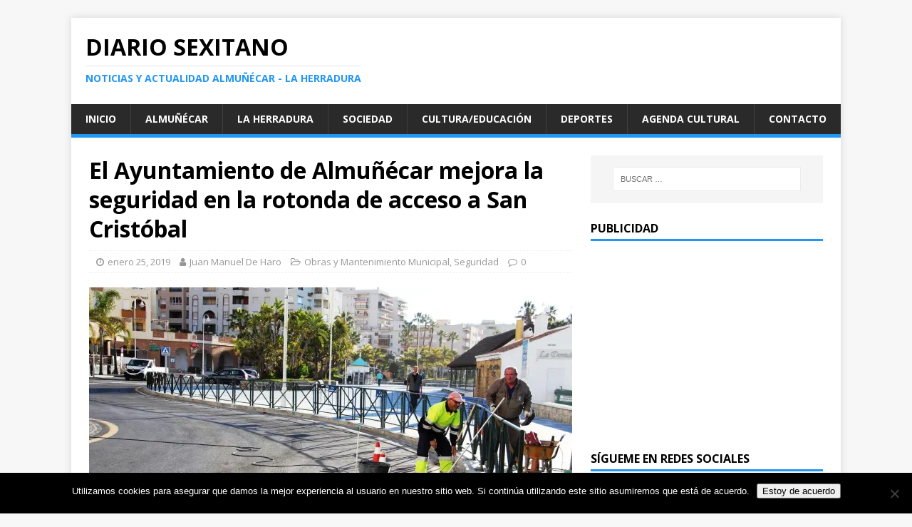

--- FILE ---
content_type: text/html; charset=UTF-8
request_url: https://diariosexitano.com/2019/01/25/el-ayuntamiento-de-almunecar-mejora-la-seguridad-en-la-rotonda-de-acceso-a-san-cristobal/
body_size: 17902
content:
<!DOCTYPE html>
<html class="no-js" lang="es">
<head>

<script async src="//pagead2.googlesyndication.com/pagead/js/adsbygoogle.js"></script>
<script>
     (adsbygoogle = window.adsbygoogle || []).push({
          google_ad_client: "ca-pub-4531079511506003",
          enable_page_level_ads: true
     });
</script>

<meta charset="UTF-8">
<meta name="viewport" content="width=device-width, initial-scale=1.0">
<link rel="profile" href="http://gmpg.org/xfn/11" />
<link rel="pingback" href="https://diariosexitano.com/xmlrpc.php" />
			<style>
			.spoontalk-social
			{
			color: white !important;
			text-align: center !important;
			margin-bottom:5px;
			border-radius:1%;

		    background:default_style;
	
			line-height: 25px !important;
			width: 30px !important;
			height: 24px !important;
			font-size: 1em !important;
						
	
			}
			
		
.alignment { text-align:left; }
		 
.fb-spoontalk-social { background: #3b5998; }

.tw-spoontalk-social { background: #00aced; }

.linkedin-spoontalk-social { background: #007bb6; }

.g-plus-spoontalk-social{ background:#f74425 ; }

.rss-spoontalk-social { background: #C58542; }

.youtube-spoontalk-social { background: #bb0000; }

.pinterest-spoontalk-social {background: #cb2027; }

.flickr-spoontalk-social { background: #ff0084; }

.instagram-spoontalk-social { background: #517fa4; }

.dribble-spoontalk-social { background: #00bf8f; }
</style>
<meta name='robots' content='index, follow, max-image-preview:large, max-snippet:-1, max-video-preview:-1' />

	<!-- This site is optimized with the Yoast SEO plugin v26.6 - https://yoast.com/wordpress/plugins/seo/ -->
	<title>El Ayuntamiento de Almuñécar mejora la seguridad en la rotonda de acceso a San Cristóbal - Diario Sexitano</title>
	<link rel="canonical" href="https://diariosexitano.com/2019/01/25/el-ayuntamiento-de-almunecar-mejora-la-seguridad-en-la-rotonda-de-acceso-a-san-cristobal/" />
	<meta property="og:locale" content="es_ES" />
	<meta property="og:type" content="article" />
	<meta property="og:title" content="El Ayuntamiento de Almuñécar mejora la seguridad en la rotonda de acceso a San Cristóbal - Diario Sexitano" />
	<meta property="og:description" content="&nbsp; &nbsp; La construcción e instalación serán de unos 70 metros y la llevan a cabo operarios municipales. El Aérea de Mantenimiento del Ayuntamiento de [...]" />
	<meta property="og:url" content="https://diariosexitano.com/2019/01/25/el-ayuntamiento-de-almunecar-mejora-la-seguridad-en-la-rotonda-de-acceso-a-san-cristobal/" />
	<meta property="og:site_name" content="Diario Sexitano" />
	<meta property="article:published_time" content="2019-01-25T12:12:44+00:00" />
	<meta property="og:image" content="https://i1.wp.com/diariosexitano.com/wp-content/uploads/2019/01/AYTO-INTALA-BARANDILLA-SEGURIDAD-ROTONDA-SAN-CRISTÓBAL-ALMUÑECAR-19-.jpg?fit=1920%2C1280&ssl=1" />
	<meta property="og:image:width" content="1920" />
	<meta property="og:image:height" content="1280" />
	<meta property="og:image:type" content="image/jpeg" />
	<meta name="author" content="Juan Manuel De Haro" />
	<meta name="twitter:card" content="summary_large_image" />
	<meta name="twitter:label1" content="Escrito por" />
	<meta name="twitter:data1" content="Juan Manuel De Haro" />
	<meta name="twitter:label2" content="Tiempo de lectura" />
	<meta name="twitter:data2" content="1 minuto" />
	<script type="application/ld+json" class="yoast-schema-graph">{"@context":"https://schema.org","@graph":[{"@type":"WebPage","@id":"https://diariosexitano.com/2019/01/25/el-ayuntamiento-de-almunecar-mejora-la-seguridad-en-la-rotonda-de-acceso-a-san-cristobal/","url":"https://diariosexitano.com/2019/01/25/el-ayuntamiento-de-almunecar-mejora-la-seguridad-en-la-rotonda-de-acceso-a-san-cristobal/","name":"El Ayuntamiento de Almuñécar mejora la seguridad en la rotonda de acceso a San Cristóbal - Diario Sexitano","isPartOf":{"@id":"https://diariosexitano.com/#website"},"primaryImageOfPage":{"@id":"https://diariosexitano.com/2019/01/25/el-ayuntamiento-de-almunecar-mejora-la-seguridad-en-la-rotonda-de-acceso-a-san-cristobal/#primaryimage"},"image":{"@id":"https://diariosexitano.com/2019/01/25/el-ayuntamiento-de-almunecar-mejora-la-seguridad-en-la-rotonda-de-acceso-a-san-cristobal/#primaryimage"},"thumbnailUrl":"https://i0.wp.com/diariosexitano.com/wp-content/uploads/2019/01/AYTO-INTALA-BARANDILLA-SEGURIDAD-ROTONDA-SAN-CRIST%C3%93BAL-ALMU%C3%91ECAR-19-.jpg?fit=1920%2C1280&ssl=1","datePublished":"2019-01-25T12:12:44+00:00","author":{"@id":"https://diariosexitano.com/#/schema/person/d180e02ece7dbfce0ef34bdc12d0caf9"},"breadcrumb":{"@id":"https://diariosexitano.com/2019/01/25/el-ayuntamiento-de-almunecar-mejora-la-seguridad-en-la-rotonda-de-acceso-a-san-cristobal/#breadcrumb"},"inLanguage":"es","potentialAction":[{"@type":"ReadAction","target":["https://diariosexitano.com/2019/01/25/el-ayuntamiento-de-almunecar-mejora-la-seguridad-en-la-rotonda-de-acceso-a-san-cristobal/"]}]},{"@type":"ImageObject","inLanguage":"es","@id":"https://diariosexitano.com/2019/01/25/el-ayuntamiento-de-almunecar-mejora-la-seguridad-en-la-rotonda-de-acceso-a-san-cristobal/#primaryimage","url":"https://i0.wp.com/diariosexitano.com/wp-content/uploads/2019/01/AYTO-INTALA-BARANDILLA-SEGURIDAD-ROTONDA-SAN-CRIST%C3%93BAL-ALMU%C3%91ECAR-19-.jpg?fit=1920%2C1280&ssl=1","contentUrl":"https://i0.wp.com/diariosexitano.com/wp-content/uploads/2019/01/AYTO-INTALA-BARANDILLA-SEGURIDAD-ROTONDA-SAN-CRIST%C3%93BAL-ALMU%C3%91ECAR-19-.jpg?fit=1920%2C1280&ssl=1","width":1920,"height":1280},{"@type":"BreadcrumbList","@id":"https://diariosexitano.com/2019/01/25/el-ayuntamiento-de-almunecar-mejora-la-seguridad-en-la-rotonda-de-acceso-a-san-cristobal/#breadcrumb","itemListElement":[{"@type":"ListItem","position":1,"name":"Portada","item":"https://diariosexitano.com/"},{"@type":"ListItem","position":2,"name":"El Ayuntamiento de Almuñécar mejora la seguridad en la rotonda de acceso a San Cristóbal"}]},{"@type":"WebSite","@id":"https://diariosexitano.com/#website","url":"https://diariosexitano.com/","name":"Diario Sexitano","description":"Noticias y actualidad Almuñécar - La Herradura","potentialAction":[{"@type":"SearchAction","target":{"@type":"EntryPoint","urlTemplate":"https://diariosexitano.com/?s={search_term_string}"},"query-input":{"@type":"PropertyValueSpecification","valueRequired":true,"valueName":"search_term_string"}}],"inLanguage":"es"},{"@type":"Person","@id":"https://diariosexitano.com/#/schema/person/d180e02ece7dbfce0ef34bdc12d0caf9","name":"Juan Manuel De Haro","image":{"@type":"ImageObject","inLanguage":"es","@id":"https://diariosexitano.com/#/schema/person/image/","url":"https://secure.gravatar.com/avatar/4c1934ed7ac32b3fc61ae382a630db3cd69c75dcdde5e0ffbdf10ca88d040e61?s=96&d=mm&r=g","contentUrl":"https://secure.gravatar.com/avatar/4c1934ed7ac32b3fc61ae382a630db3cd69c75dcdde5e0ffbdf10ca88d040e61?s=96&d=mm&r=g","caption":"Juan Manuel De Haro"},"url":"https://diariosexitano.com/author/juanmanueldeharo/"}]}</script>
	<!-- / Yoast SEO plugin. -->


<link rel="amphtml" href="https://diariosexitano.com/2019/01/25/el-ayuntamiento-de-almunecar-mejora-la-seguridad-en-la-rotonda-de-acceso-a-san-cristobal/amp/" /><meta name="generator" content="AMP for WP 1.1.10"/><link rel='dns-prefetch' href='//secure.gravatar.com' />
<link rel='dns-prefetch' href='//stats.wp.com' />
<link rel='dns-prefetch' href='//fonts.googleapis.com' />
<link rel='dns-prefetch' href='//v0.wordpress.com' />
<link rel='preconnect' href='//i0.wp.com' />
<link rel="alternate" type="application/rss+xml" title="Diario Sexitano &raquo; Feed" href="https://diariosexitano.com/feed/" />
<link rel="alternate" type="application/rss+xml" title="Diario Sexitano &raquo; Feed de los comentarios" href="https://diariosexitano.com/comments/feed/" />
<link rel="alternate" type="application/rss+xml" title="Diario Sexitano &raquo; Comentario El Ayuntamiento de Almuñécar mejora la seguridad en la rotonda de acceso a San Cristóbal del feed" href="https://diariosexitano.com/2019/01/25/el-ayuntamiento-de-almunecar-mejora-la-seguridad-en-la-rotonda-de-acceso-a-san-cristobal/feed/" />
<link rel="alternate" title="oEmbed (JSON)" type="application/json+oembed" href="https://diariosexitano.com/wp-json/oembed/1.0/embed?url=https%3A%2F%2Fdiariosexitano.com%2F2019%2F01%2F25%2Fel-ayuntamiento-de-almunecar-mejora-la-seguridad-en-la-rotonda-de-acceso-a-san-cristobal%2F" />
<link rel="alternate" title="oEmbed (XML)" type="text/xml+oembed" href="https://diariosexitano.com/wp-json/oembed/1.0/embed?url=https%3A%2F%2Fdiariosexitano.com%2F2019%2F01%2F25%2Fel-ayuntamiento-de-almunecar-mejora-la-seguridad-en-la-rotonda-de-acceso-a-san-cristobal%2F&#038;format=xml" />
		<!-- This site uses the Google Analytics by MonsterInsights plugin v9.11.1 - Using Analytics tracking - https://www.monsterinsights.com/ -->
		<!-- Nota: MonsterInsights no está actualmente configurado en este sitio. El dueño del sitio necesita identificarse usando su cuenta de Google Analytics en el panel de ajustes de MonsterInsights. -->
					<!-- No tracking code set -->
				<!-- / Google Analytics by MonsterInsights -->
		<style id='wp-img-auto-sizes-contain-inline-css' type='text/css'>
img:is([sizes=auto i],[sizes^="auto," i]){contain-intrinsic-size:3000px 1500px}
/*# sourceURL=wp-img-auto-sizes-contain-inline-css */
</style>
<link rel='stylesheet' id='jetpack_related-posts-css' href='https://diariosexitano.com/wp-content/plugins/jetpack/modules/related-posts/related-posts.css?ver=20240116' type='text/css' media='all' />
<style id='wp-emoji-styles-inline-css' type='text/css'>

	img.wp-smiley, img.emoji {
		display: inline !important;
		border: none !important;
		box-shadow: none !important;
		height: 1em !important;
		width: 1em !important;
		margin: 0 0.07em !important;
		vertical-align: -0.1em !important;
		background: none !important;
		padding: 0 !important;
	}
/*# sourceURL=wp-emoji-styles-inline-css */
</style>
<link rel='stylesheet' id='cookie-notice-front-css' href='https://diariosexitano.com/wp-content/plugins/cookie-notice/css/front.min.css?ver=2.5.11' type='text/css' media='all' />
<link rel='stylesheet' id='fvp-frontend-css' href='https://diariosexitano.com/wp-content/plugins/featured-video-plus/styles/frontend.css?ver=2.3.3' type='text/css' media='all' />
<link rel='stylesheet' id='css_for_fa_icon-css' href='https://diariosexitano.com/wp-content/plugins/spoontalk-social-media-icons-widget/inc/css/font-awesome-4.0.3/css/font-awesome.min.css?ver=6.9' type='text/css' media='all' />
<link rel='stylesheet' id='css_for_hover_effect-css' href='https://diariosexitano.com/wp-content/plugins/spoontalk-social-media-icons-widget/inc/css/hover.css?ver=6.9' type='text/css' media='all' />
<link rel='stylesheet' id='mh-google-fonts-css' href='https://fonts.googleapis.com/css?family=Open+Sans:400,400italic,700,600' type='text/css' media='all' />
<link rel='stylesheet' id='mh-magazine-lite-css' href='https://diariosexitano.com/wp-content/themes/mh-magazine-lite/style.css?ver=2.6.8' type='text/css' media='all' />
<link rel='stylesheet' id='mh-font-awesome-css' href='https://diariosexitano.com/wp-content/themes/mh-magazine-lite/includes/font-awesome.min.css' type='text/css' media='all' />
<link rel='stylesheet' id='jetpack-swiper-library-css' href='https://diariosexitano.com/wp-content/plugins/jetpack/_inc/blocks/swiper.css?ver=15.3.1' type='text/css' media='all' />
<link rel='stylesheet' id='jetpack-carousel-css' href='https://diariosexitano.com/wp-content/plugins/jetpack/modules/carousel/jetpack-carousel.css?ver=15.3.1' type='text/css' media='all' />
<link rel='stylesheet' id='sharedaddy-css' href='https://diariosexitano.com/wp-content/plugins/jetpack/modules/sharedaddy/sharing.css?ver=15.3.1' type='text/css' media='all' />
<link rel='stylesheet' id='social-logos-css' href='https://diariosexitano.com/wp-content/plugins/jetpack/_inc/social-logos/social-logos.min.css?ver=15.3.1' type='text/css' media='all' />
<script type="text/javascript" id="jetpack_related-posts-js-extra">
/* <![CDATA[ */
var related_posts_js_options = {"post_heading":"h4"};
//# sourceURL=jetpack_related-posts-js-extra
/* ]]> */
</script>
<script type="text/javascript" src="https://diariosexitano.com/wp-content/plugins/jetpack/_inc/build/related-posts/related-posts.min.js?ver=20240116" id="jetpack_related-posts-js"></script>
<script type="text/javascript" id="cookie-notice-front-js-before">
/* <![CDATA[ */
var cnArgs = {"ajaxUrl":"https:\/\/diariosexitano.com\/wp-admin\/admin-ajax.php","nonce":"b44fe2eac2","hideEffect":"fade","position":"bottom","onScroll":false,"onScrollOffset":100,"onClick":false,"cookieName":"cookie_notice_accepted","cookieTime":2592000,"cookieTimeRejected":2592000,"globalCookie":false,"redirection":false,"cache":false,"revokeCookies":false,"revokeCookiesOpt":"automatic"};

//# sourceURL=cookie-notice-front-js-before
/* ]]> */
</script>
<script type="text/javascript" src="https://diariosexitano.com/wp-content/plugins/cookie-notice/js/front.min.js?ver=2.5.11" id="cookie-notice-front-js"></script>
<script type="text/javascript" src="https://diariosexitano.com/wp-includes/js/jquery/jquery.min.js?ver=3.7.1" id="jquery-core-js"></script>
<script type="text/javascript" src="https://diariosexitano.com/wp-includes/js/jquery/jquery-migrate.min.js?ver=3.4.1" id="jquery-migrate-js"></script>
<script type="text/javascript" src="https://diariosexitano.com/wp-content/plugins/featured-video-plus/js/jquery.fitvids.min.js?ver=master-2015-08" id="jquery.fitvids-js"></script>
<script type="text/javascript" id="fvp-frontend-js-extra">
/* <![CDATA[ */
var fvpdata = {"ajaxurl":"https://diariosexitano.com/wp-admin/admin-ajax.php","nonce":"cae7d25794","fitvids":"1","dynamic":"","overlay":"","opacity":"0.75","color":"b","width":"640"};
//# sourceURL=fvp-frontend-js-extra
/* ]]> */
</script>
<script type="text/javascript" src="https://diariosexitano.com/wp-content/plugins/featured-video-plus/js/frontend.min.js?ver=2.3.3" id="fvp-frontend-js"></script>
<script type="text/javascript" src="https://diariosexitano.com/wp-content/themes/mh-magazine-lite/js/scripts.js?ver=2.6.8" id="mh-scripts-js"></script>
<link rel="https://api.w.org/" href="https://diariosexitano.com/wp-json/" /><link rel="alternate" title="JSON" type="application/json" href="https://diariosexitano.com/wp-json/wp/v2/posts/43660" /><link rel="EditURI" type="application/rsd+xml" title="RSD" href="https://diariosexitano.com/xmlrpc.php?rsd" />
<meta name="generator" content="WordPress 6.9" />
<link rel='shortlink' href='https://wp.me/p7LTng-bmc' />
	<style>img#wpstats{display:none}</style>
		<!--[if lt IE 9]>
<script src="https://diariosexitano.com/wp-content/themes/mh-magazine-lite/js/css3-mediaqueries.js"></script>
<![endif]-->
<style type="text/css">.recentcomments a{display:inline !important;padding:0 !important;margin:0 !important;}</style><link rel="icon" href="https://i0.wp.com/diariosexitano.com/wp-content/uploads/2016/08/logodiariosexitano.png?fit=32%2C32&#038;ssl=1" sizes="32x32" />
<link rel="icon" href="https://i0.wp.com/diariosexitano.com/wp-content/uploads/2016/08/logodiariosexitano.png?fit=100%2C100&#038;ssl=1" sizes="192x192" />
<link rel="apple-touch-icon" href="https://i0.wp.com/diariosexitano.com/wp-content/uploads/2016/08/logodiariosexitano.png?fit=100%2C100&#038;ssl=1" />
<meta name="msapplication-TileImage" content="https://i0.wp.com/diariosexitano.com/wp-content/uploads/2016/08/logodiariosexitano.png?fit=100%2C100&#038;ssl=1" />
<link rel='stylesheet' id='jetpack-top-posts-widget-css' href='https://diariosexitano.com/wp-content/plugins/jetpack/modules/widgets/top-posts/style.css?ver=20141013' type='text/css' media='all' />
<link rel='stylesheet' id='genericons-css' href='https://diariosexitano.com/wp-content/plugins/jetpack/_inc/genericons/genericons/genericons.css?ver=3.1' type='text/css' media='all' />
<link rel='stylesheet' id='jetpack_social_media_icons_widget-css' href='https://diariosexitano.com/wp-content/plugins/jetpack/modules/widgets/social-media-icons/style.css?ver=20150602' type='text/css' media='all' />
</head>
<body id="mh-mobile" class="wp-singular post-template-default single single-post postid-43660 single-format-standard wp-theme-mh-magazine-lite cookies-not-set mh-right-sb" itemscope="itemscope" itemtype="http://schema.org/WebPage">
<div class="mh-container mh-container-outer">
<div class="mh-header-mobile-nav clearfix"></div>
<header class="mh-header" itemscope="itemscope" itemtype="http://schema.org/WPHeader">
	<div class="mh-container mh-container-inner mh-row clearfix">
		<div class="mh-custom-header clearfix">
<div class="mh-site-identity">
<div class="mh-site-logo" role="banner" itemscope="itemscope" itemtype="http://schema.org/Brand">
<div class="mh-header-text">
<a class="mh-header-text-link" href="https://diariosexitano.com/" title="Diario Sexitano" rel="home">
<h2 class="mh-header-title">Diario Sexitano</h2>
<h3 class="mh-header-tagline">Noticias y actualidad Almuñécar - La Herradura</h3>
</a>
</div>
</div>
</div>
</div>
	</div>
	<div class="mh-main-nav-wrap">
		<nav class="mh-navigation mh-main-nav mh-container mh-container-inner clearfix" itemscope="itemscope" itemtype="http://schema.org/SiteNavigationElement">
			<div class="menu-menu-1-container"><ul id="menu-menu-1" class="menu"><li id="menu-item-23828" class="menu-item menu-item-type-custom menu-item-object-custom menu-item-home menu-item-23828"><a href="http://diariosexitano.com">Inicio</a></li>
<li id="menu-item-23834" class="menu-item menu-item-type-taxonomy menu-item-object-post_tag menu-item-23834"><a href="https://diariosexitano.com/tag/almunecar/">Almuñécar</a></li>
<li id="menu-item-23833" class="menu-item menu-item-type-taxonomy menu-item-object-post_tag menu-item-23833"><a href="https://diariosexitano.com/tag/la-herradura/">La Herradura</a></li>
<li id="menu-item-23831" class="menu-item menu-item-type-taxonomy menu-item-object-category menu-item-23831"><a href="https://diariosexitano.com/category/sociedad/">Sociedad</a></li>
<li id="menu-item-23832" class="menu-item menu-item-type-taxonomy menu-item-object-category menu-item-23832"><a href="https://diariosexitano.com/category/cultura-y-educacion/">Cultura/Educación</a></li>
<li id="menu-item-23830" class="menu-item menu-item-type-taxonomy menu-item-object-category menu-item-23830"><a href="https://diariosexitano.com/category/deportes/">Deportes</a></li>
<li id="menu-item-35183" class="menu-item menu-item-type-taxonomy menu-item-object-post_tag menu-item-35183"><a href="https://diariosexitano.com/tag/agenda/">Agenda cultural</a></li>
<li id="menu-item-23829" class="menu-item menu-item-type-post_type menu-item-object-page menu-item-23829"><a href="https://diariosexitano.com/contacto/">Contacto</a></li>
</ul></div>		</nav>
	</div>
</header><div class="mh-wrapper clearfix">
	<div id="main-content" class="mh-content" role="main" itemprop="mainContentOfPage"><article id="post-43660" class="post-43660 post type-post status-publish format-standard has-post-thumbnail hentry category-obras-y-mantenimiento-municipal category-seguridad tag-almunecar tag-barandilla tag-rotonda tag-san-cristobal tag-seguridad">
	<header class="entry-header clearfix"><h1 class="entry-title">El Ayuntamiento de Almuñécar mejora la seguridad en la rotonda de acceso a San Cristóbal</h1><p class="mh-meta entry-meta">
<span class="entry-meta-date updated"><i class="fa fa-clock-o"></i><a href="https://diariosexitano.com/2019/01/">enero 25, 2019</a></span>
<span class="entry-meta-author author vcard"><i class="fa fa-user"></i><a class="fn" href="https://diariosexitano.com/author/juanmanueldeharo/">Juan Manuel De Haro</a></span>
<span class="entry-meta-categories"><i class="fa fa-folder-open-o"></i><a href="https://diariosexitano.com/category/obras-y-mantenimiento-municipal/" rel="category tag">Obras y Mantenimiento Municipal</a>, <a href="https://diariosexitano.com/category/seguridad/" rel="category tag">Seguridad</a></span>
<span class="entry-meta-comments"><i class="fa fa-comment-o"></i><a class="mh-comment-scroll" href="https://diariosexitano.com/2019/01/25/el-ayuntamiento-de-almunecar-mejora-la-seguridad-en-la-rotonda-de-acceso-a-san-cristobal/#mh-comments">0</a></span>
</p>
	</header>
		<div class="entry-content clearfix">
<figure class="entry-thumbnail">
<img src="https://i0.wp.com/diariosexitano.com/wp-content/uploads/2019/01/AYTO-INTALA-BARANDILLA-SEGURIDAD-ROTONDA-SAN-CRIST%C3%93BAL-ALMU%C3%91ECAR-19-.jpg?resize=678%2C381&#038;ssl=1" alt="" title="AYTO INTALA BARANDILLA SEGURIDAD ROTONDA SAN CRISTÓBAL ALMUÑECAR 19" />
</figure>
<p>&nbsp;</p>
<p>&nbsp;</p>
<p><strong>La construcción e instalación serán de unos 70 metros y la llevan a cabo operarios municipales.</strong></p>
<p><img data-recalc-dims="1" fetchpriority="high" decoding="async" data-attachment-id="43662" data-permalink="https://diariosexitano.com/2019/01/25/el-ayuntamiento-de-almunecar-mejora-la-seguridad-en-la-rotonda-de-acceso-a-san-cristobal/trabajos-instalacion-barandilla-seguridad-rotonda-san-cristobal-almunecar-19/" data-orig-file="https://i0.wp.com/diariosexitano.com/wp-content/uploads/2019/01/TRABAJOS-INSTALACION-BARANDILLA-SEGURIDAD-ROTONDA-SAN-CRISTOBAL-ALMU%C3%91%C3%89CAR-19-.jpg?fit=1920%2C1280&amp;ssl=1" data-orig-size="1920,1280" data-comments-opened="1" data-image-meta="{&quot;aperture&quot;:&quot;7.1&quot;,&quot;credit&quot;:&quot;&quot;,&quot;camera&quot;:&quot;Canon EOS 60D&quot;,&quot;caption&quot;:&quot;&quot;,&quot;created_timestamp&quot;:&quot;1548415687&quot;,&quot;copyright&quot;:&quot;&quot;,&quot;focal_length&quot;:&quot;40&quot;,&quot;iso&quot;:&quot;100&quot;,&quot;shutter_speed&quot;:&quot;0.005&quot;,&quot;title&quot;:&quot;&quot;,&quot;orientation&quot;:&quot;1&quot;}" data-image-title="TRABAJOS INSTALACION BARANDILLA SEGURIDAD ROTONDA SAN CRISTOBAL ALMUÑÉCAR 19" data-image-description="" data-image-caption="" data-medium-file="https://i0.wp.com/diariosexitano.com/wp-content/uploads/2019/01/TRABAJOS-INSTALACION-BARANDILLA-SEGURIDAD-ROTONDA-SAN-CRISTOBAL-ALMU%C3%91%C3%89CAR-19-.jpg?fit=300%2C200&amp;ssl=1" data-large-file="https://i0.wp.com/diariosexitano.com/wp-content/uploads/2019/01/TRABAJOS-INSTALACION-BARANDILLA-SEGURIDAD-ROTONDA-SAN-CRISTOBAL-ALMU%C3%91%C3%89CAR-19-.jpg?fit=678%2C452&amp;ssl=1" class="alignnone size-medium wp-image-43662" src="https://i0.wp.com/diariosexitano.com/wp-content/uploads/2019/01/TRABAJOS-INSTALACION-BARANDILLA-SEGURIDAD-ROTONDA-SAN-CRISTOBAL-ALMU%C3%91%C3%89CAR-19--300x200.jpg?resize=300%2C200" alt="" width="300" height="200" srcset="https://i0.wp.com/diariosexitano.com/wp-content/uploads/2019/01/TRABAJOS-INSTALACION-BARANDILLA-SEGURIDAD-ROTONDA-SAN-CRISTOBAL-ALMU%C3%91%C3%89CAR-19-.jpg?resize=300%2C200&amp;ssl=1 300w, https://i0.wp.com/diariosexitano.com/wp-content/uploads/2019/01/TRABAJOS-INSTALACION-BARANDILLA-SEGURIDAD-ROTONDA-SAN-CRISTOBAL-ALMU%C3%91%C3%89CAR-19-.jpg?resize=768%2C512&amp;ssl=1 768w, https://i0.wp.com/diariosexitano.com/wp-content/uploads/2019/01/TRABAJOS-INSTALACION-BARANDILLA-SEGURIDAD-ROTONDA-SAN-CRISTOBAL-ALMU%C3%91%C3%89CAR-19-.jpg?resize=1024%2C683&amp;ssl=1 1024w, https://i0.wp.com/diariosexitano.com/wp-content/uploads/2019/01/TRABAJOS-INSTALACION-BARANDILLA-SEGURIDAD-ROTONDA-SAN-CRISTOBAL-ALMU%C3%91%C3%89CAR-19-.jpg?w=1920&amp;ssl=1 1920w, https://i0.wp.com/diariosexitano.com/wp-content/uploads/2019/01/TRABAJOS-INSTALACION-BARANDILLA-SEGURIDAD-ROTONDA-SAN-CRISTOBAL-ALMU%C3%91%C3%89CAR-19-.jpg?w=1356&amp;ssl=1 1356w" sizes="(max-width: 300px) 100vw, 300px" /></p>
<p style="text-align: justify;">El Aérea de Mantenimiento del Ayuntamiento de Almuñécar lleva a cabo estos días la instalación de una barandilla  de seguridad sobre la acera del paseo de San Cristóbal,  en el lado sur y este de la rotonda que regula el acceso a la playa de San Cristóbal y paseo de Cotobro desde la Avenida del Mediterráneo.</p>
<p style="text-align: justify;">“En total se instalaran uno 58 paños de 120 cm cada uno lo que nos dará una longitud de casi 70 metros para garantizar la seguridad de los peatones, al tiempo que evitará el acceso de camiones sobre el acerado del paseo”, según ha informado el responsable del Área, Francisco Alba.</p>
<p style="text-align: justify;">Los trabajos, tanto de construcción de barandilla, como la instalación,  se llevan a cabo por parte de los operarios  municipales.  Está  previsto  concluya en unos días con la instalación del tramo que falta y el correspondiente pintado.</p>
<p>&nbsp;</p>
<div class="sharedaddy sd-sharing-enabled"><div class="robots-nocontent sd-block sd-social sd-social-icon sd-sharing"><h3 class="sd-title">Comparte esto:</h3><div class="sd-content"><ul><li class="share-twitter"><a rel="nofollow noopener noreferrer"
				data-shared="sharing-twitter-43660"
				class="share-twitter sd-button share-icon no-text"
				href="https://diariosexitano.com/2019/01/25/el-ayuntamiento-de-almunecar-mejora-la-seguridad-en-la-rotonda-de-acceso-a-san-cristobal/?share=twitter"
				target="_blank"
				aria-labelledby="sharing-twitter-43660"
				>
				<span id="sharing-twitter-43660" hidden>Haz clic para compartir en X (Se abre en una ventana nueva)</span>
				<span>X</span>
			</a></li><li class="share-facebook"><a rel="nofollow noopener noreferrer"
				data-shared="sharing-facebook-43660"
				class="share-facebook sd-button share-icon no-text"
				href="https://diariosexitano.com/2019/01/25/el-ayuntamiento-de-almunecar-mejora-la-seguridad-en-la-rotonda-de-acceso-a-san-cristobal/?share=facebook"
				target="_blank"
				aria-labelledby="sharing-facebook-43660"
				>
				<span id="sharing-facebook-43660" hidden>Haz clic para compartir en Facebook (Se abre en una ventana nueva)</span>
				<span>Facebook</span>
			</a></li><li class="share-jetpack-whatsapp"><a rel="nofollow noopener noreferrer"
				data-shared="sharing-whatsapp-43660"
				class="share-jetpack-whatsapp sd-button share-icon no-text"
				href="https://diariosexitano.com/2019/01/25/el-ayuntamiento-de-almunecar-mejora-la-seguridad-en-la-rotonda-de-acceso-a-san-cristobal/?share=jetpack-whatsapp"
				target="_blank"
				aria-labelledby="sharing-whatsapp-43660"
				>
				<span id="sharing-whatsapp-43660" hidden>Haz clic para compartir en WhatsApp (Se abre en una ventana nueva)</span>
				<span>WhatsApp</span>
			</a></li><li class="share-end"></li></ul></div></div></div>
<div id='jp-relatedposts' class='jp-relatedposts' >
	<h3 class="jp-relatedposts-headline"><em>Relacionado</em></h3>
</div>	</div><div class="entry-tags clearfix"><i class="fa fa-tag"></i><ul><li><a href="https://diariosexitano.com/tag/almunecar/" rel="tag">Almuñécar</a></li><li><a href="https://diariosexitano.com/tag/barandilla/" rel="tag">barandilla</a></li><li><a href="https://diariosexitano.com/tag/rotonda/" rel="tag">rotonda</a></li><li><a href="https://diariosexitano.com/tag/san-cristobal/" rel="tag">San Cristóbal</a></li><li><a href="https://diariosexitano.com/tag/seguridad/" rel="tag">Seguridad</a></li></ul></div><div id="custom_html-2" class="widget_text mh-widget mh-posts-2 widget_custom_html"><div class="widget_text widget-as-link "><div class="textwidget custom-html-widget"><script async src="//pagead2.googlesyndication.com/pagead/js/adsbygoogle.js"></script>
<!-- arsuceno_sidebar_AdSense1_1x1_as -->
<ins class="adsbygoogle"
     style="display:block; background-color: white;"
     data-ad-client="ca-pub-4531079511506003"
     data-ad-host="ca-host-pub-1556223355139109"
     data-ad-host-channel="L0001"
     data-ad-slot="3161436548"
     data-ad-format="auto"></ins>
<script>
(adsbygoogle = window.adsbygoogle || []).push({});
</script>

<!--
<div style="margin-top: 30px; text-align: center;"><a href="http://www.mensajerialowcost.es/" target="_blank"><img alt="Logo Mensajeria Low Cost" title="Mensajeria Low Cost" style="margin: 0 auto;" src="https://static.mensajerialowcost.es/bundles/mlccore/imgnew/logo-mlc-small.png" />Envío nacional e internacional de paquetes con las mejores mensajerías al precio más barato</a></div>--></div></div></div></article><nav class="mh-post-nav mh-row clearfix" itemscope="itemscope" itemtype="http://schema.org/SiteNavigationElement">
<div class="mh-col-1-2 mh-post-nav-item mh-post-nav-prev">
<a href="https://diariosexitano.com/2019/01/25/los-bomberos-de-almunecar-sofocaron-un-incendio-en-un-taller-de-pinturas-que-provoco-importantes-danos-materiales/" rel="prev"><img width="80" height="60" src="https://i0.wp.com/diariosexitano.com/wp-content/uploads/2019/01/INCENDIO-EN-TALLER-PINTURAS-ALMU%C3%91ECAR-19-.jpg?resize=80%2C60&amp;ssl=1" class="attachment-mh-magazine-lite-small size-mh-magazine-lite-small wp-post-image" alt="" decoding="async" data-attachment-id="43658" data-permalink="https://diariosexitano.com/2019/01/25/los-bomberos-de-almunecar-sofocaron-un-incendio-en-un-taller-de-pinturas-que-provoco-importantes-danos-materiales/incendio-en-taller-pinturas-almunecar-19/" data-orig-file="https://i0.wp.com/diariosexitano.com/wp-content/uploads/2019/01/INCENDIO-EN-TALLER-PINTURAS-ALMU%C3%91ECAR-19-.jpg?fit=1599%2C899&amp;ssl=1" data-orig-size="1599,899" data-comments-opened="1" data-image-meta="{&quot;aperture&quot;:&quot;0&quot;,&quot;credit&quot;:&quot;&quot;,&quot;camera&quot;:&quot;&quot;,&quot;caption&quot;:&quot;&quot;,&quot;created_timestamp&quot;:&quot;0&quot;,&quot;copyright&quot;:&quot;&quot;,&quot;focal_length&quot;:&quot;0&quot;,&quot;iso&quot;:&quot;0&quot;,&quot;shutter_speed&quot;:&quot;0&quot;,&quot;title&quot;:&quot;&quot;,&quot;orientation&quot;:&quot;0&quot;}" data-image-title="INCENDIO EN TALLER PINTURAS ALMUÑECAR 19" data-image-description="" data-image-caption="" data-medium-file="https://i0.wp.com/diariosexitano.com/wp-content/uploads/2019/01/INCENDIO-EN-TALLER-PINTURAS-ALMU%C3%91ECAR-19-.jpg?fit=300%2C169&amp;ssl=1" data-large-file="https://i0.wp.com/diariosexitano.com/wp-content/uploads/2019/01/INCENDIO-EN-TALLER-PINTURAS-ALMU%C3%91ECAR-19-.jpg?fit=678%2C381&amp;ssl=1" /><span>Anterior</span><p>Los Bomberos de Almuñécar sofocaron un incendio en un taller de pinturas que provocó importantes daños materiales.</p></a></div>
<div class="mh-col-1-2 mh-post-nav-item mh-post-nav-next">
<a href="https://diariosexitano.com/2019/01/25/la-cafeteria-bar-er-tapeillo-de-almunecar-celebra-este-martes-su-noveno-aniversario-solidario/" rel="next"><img width="80" height="60" src="https://i0.wp.com/diariosexitano.com/wp-content/uploads/2019/01/bar-er-tapeillo-1.jpg?resize=80%2C60&amp;ssl=1" class="attachment-mh-magazine-lite-small size-mh-magazine-lite-small wp-post-image" alt="" decoding="async" srcset="https://i0.wp.com/diariosexitano.com/wp-content/uploads/2019/01/bar-er-tapeillo-1.jpg?resize=326%2C245&amp;ssl=1 326w, https://i0.wp.com/diariosexitano.com/wp-content/uploads/2019/01/bar-er-tapeillo-1.jpg?resize=80%2C60&amp;ssl=1 80w, https://i0.wp.com/diariosexitano.com/wp-content/uploads/2019/01/bar-er-tapeillo-1.jpg?zoom=2&amp;resize=80%2C60&amp;ssl=1 160w, https://i0.wp.com/diariosexitano.com/wp-content/uploads/2019/01/bar-er-tapeillo-1.jpg?zoom=3&amp;resize=80%2C60&amp;ssl=1 240w" sizes="(max-width: 80px) 100vw, 80px" data-attachment-id="43666" data-permalink="https://diariosexitano.com/2019/01/25/la-cafeteria-bar-er-tapeillo-de-almunecar-celebra-este-martes-su-noveno-aniversario-solidario/bar-er-tapeillo-1/" data-orig-file="https://i0.wp.com/diariosexitano.com/wp-content/uploads/2019/01/bar-er-tapeillo-1.jpg?fit=920%2C480&amp;ssl=1" data-orig-size="920,480" data-comments-opened="1" data-image-meta="{&quot;aperture&quot;:&quot;0&quot;,&quot;credit&quot;:&quot;&quot;,&quot;camera&quot;:&quot;&quot;,&quot;caption&quot;:&quot;&quot;,&quot;created_timestamp&quot;:&quot;0&quot;,&quot;copyright&quot;:&quot;&quot;,&quot;focal_length&quot;:&quot;0&quot;,&quot;iso&quot;:&quot;0&quot;,&quot;shutter_speed&quot;:&quot;0&quot;,&quot;title&quot;:&quot;&quot;,&quot;orientation&quot;:&quot;0&quot;}" data-image-title="bar-er-tapeillo-1" data-image-description="" data-image-caption="" data-medium-file="https://i0.wp.com/diariosexitano.com/wp-content/uploads/2019/01/bar-er-tapeillo-1.jpg?fit=300%2C157&amp;ssl=1" data-large-file="https://i0.wp.com/diariosexitano.com/wp-content/uploads/2019/01/bar-er-tapeillo-1.jpg?fit=678%2C354&amp;ssl=1" /><span>Siguiente</span><p>La cafetería bar Er Tapeillo de Almuñécar  celebra este martes su noveno aniversario solidario</p></a></div>
</nav>
		<h4 id="mh-comments" class="mh-widget-title mh-comment-form-title">
			<span class="mh-widget-title-inner">
				Sé el primero en comentar			</span>
		</h4>	<div id="respond" class="comment-respond">
		<h3 id="reply-title" class="comment-reply-title">Dejar una contestacion <small><a rel="nofollow" id="cancel-comment-reply-link" href="/2019/01/25/el-ayuntamiento-de-almunecar-mejora-la-seguridad-en-la-rotonda-de-acceso-a-san-cristobal/#respond" style="display:none;">Cancelar la respuesta</a></small></h3><form action="https://diariosexitano.com/wp-comments-post.php" method="post" id="commentform" class="comment-form"><p class="comment-notes">Tu dirección de correo electrónico no será publicada.</p><p class="comment-form-comment"><label for="comment">Comentario</label><br/><textarea id="comment" name="comment" cols="45" rows="5" aria-required="true"></textarea></p><p class="comment-form-author"><label for="author">Nombre</label><span class="required">*</span><br/><input id="author" name="author" type="text" value="" size="30" aria-required='true' /></p>
<p class="comment-form-email"><label for="email">Correo electrónico</label><span class="required">*</span><br/><input id="email" name="email" type="text" value="" size="30" aria-required='true' /></p>
<p class="comment-form-url"><label for="url">Sitio web</label><br/><input id="url" name="url" type="text" value="" size="30" /></p>
<p class="comment-subscription-form"><input type="checkbox" name="subscribe_comments" id="subscribe_comments" value="subscribe" style="width: auto; -moz-appearance: checkbox; -webkit-appearance: checkbox;" /> <label class="subscribe-label" id="subscribe-label" for="subscribe_comments">Recibir un correo electrónico con los siguientes comentarios a esta entrada.</label></p><p class="comment-subscription-form"><input type="checkbox" name="subscribe_blog" id="subscribe_blog" value="subscribe" style="width: auto; -moz-appearance: checkbox; -webkit-appearance: checkbox;" /> <label class="subscribe-label" id="subscribe-blog-label" for="subscribe_blog">Recibir un correo electrónico con cada nueva entrada.</label></p><p class="form-submit"><input name="submit" type="submit" id="submit" class="submit" value="Publicar el comentario" /> <input type='hidden' name='comment_post_ID' value='43660' id='comment_post_ID' />
<input type='hidden' name='comment_parent' id='comment_parent' value='0' />
</p><p style="display: none;"><input type="hidden" id="akismet_comment_nonce" name="akismet_comment_nonce" value="e36b5737ba" /></p><p style="display: none !important;" class="akismet-fields-container" data-prefix="ak_"><label>&#916;<textarea name="ak_hp_textarea" cols="45" rows="8" maxlength="100"></textarea></label><input type="hidden" id="ak_js_1" name="ak_js" value="96"/><script>document.getElementById( "ak_js_1" ).setAttribute( "value", ( new Date() ).getTime() );</script></p></form>	</div><!-- #respond -->
	<p class="akismet_comment_form_privacy_notice">Este sitio usa Akismet para reducir el spam. <a href="https://akismet.com/privacy/" target="_blank" rel="nofollow noopener"> Aprende cómo se procesan los datos de tus comentarios.</a></p>	</div>
	<aside class="mh-widget-col-1 mh-sidebar" itemscope="itemscope" itemtype="http://schema.org/WPSideBar"><div id="search-2" class="mh-widget widget_search"><div class="widget-as-link "><form role="search" method="get" class="search-form" action="https://diariosexitano.com/">
				<label>
					<span class="screen-reader-text">Buscar:</span>
					<input type="search" class="search-field" placeholder="Buscar &hellip;" value="" name="s" />
				</label>
				<input type="submit" class="search-submit" value="Buscar" />
			</form></div></div><div id="text-4" class="mh-widget widget_text"><div class="widget-as-link "><h4 class="mh-widget-title"><span class="mh-widget-title-inner">Publicidad</span></h4>			<div class="textwidget"><script async src="//pagead2.googlesyndication.com/pagead/js/adsbygoogle.js"></script>
<!-- arsuceno_sidebar_AdSense1_1x1_as -->
<ins class="adsbygoogle"
     style="display:block; background-color: white;"
     data-ad-client="ca-pub-4531079511506003"
     data-ad-host="ca-host-pub-1556223355139109"
     data-ad-host-channel="L0001"
     data-ad-slot="3161436548"
     data-ad-format="auto"></ins>
<script>
(adsbygoogle = window.adsbygoogle || []).push({});
</script>

<!--
<div style="margin-top: 30px; text-align: center;"><a href="http://www.mensajerialowcost.es/" target="_blank"><img alt="Logo Mensajeria Low Cost" title="Mensajeria Low Cost" style="margin: 0 auto;" src="https://static.mensajerialowcost.es/bundles/mlccore/imgnew/logo-mlc-small.png" />Envío nacional e internacional de paquetes con las mejores mensajerías al precio más barato</a></div>--></div>
		</div></div><div id="spoontalk-sociamedia-icons-widget-3" class="mh-widget spoontalk-sociamedia-icons-widget"><div class="widget-as-link ">
	<h4 class="mh-widget-title"><span class="mh-widget-title-inner">Sígueme en redes sociales</span></h4><div class="alignment">
	    <a  href="https://www.facebook.com/diariosexitano1" target="_self"  style="margin-left:10px"><i   class="fa fa-facebook fb-spoontalk-social spoontalk-social none"></i></a>
    	
	<a href="https://twitter.com/diariosexitano1" target="<?echo $open_newtab; ?>" style="margin-left:10px"><i  class="fa fa-twitter tw-spoontalk-social spoontalk-social none "></i></a>
		<!-- rss social icon -->
	
		
	<!-- youtube social icon -->
		 
	 	
		
			<a href="https://www.instagram.com/diariosexitano"  target="<?echo $open_newtab; ?>" style="margin-left:10px"><i class="fa fa-instagram instagram-spoontalk-social spoontalk-social none "></i></a>
		
		
	
	
</div>
	</div></div><div id="text-2" class="mh-widget widget_text"><div class="widget-as-link "><h4 class="mh-widget-title"><span class="mh-widget-title-inner">Publicidad</span></h4>			<div class="textwidget"><script async src="//pagead2.googlesyndication.com/pagead/js/adsbygoogle.js"></script>
<!-- arsuceno_sidebar_AdSense1_1x1_as -->
<ins class="adsbygoogle"
     style="display:block; background-color: white;"
     data-ad-client="ca-pub-4531079511506003"
     data-ad-host="ca-host-pub-1556223355139109"
     data-ad-host-channel="L0001"
     data-ad-slot="3161436548"
     data-ad-format="auto"></ins>
<script>
(adsbygoogle = window.adsbygoogle || []).push({});
</script>

<!--
<div style="margin-top: 30px; text-align: center;"><a href="http://www.mensajerialowcost.es/" target="_blank"><img alt="Logo Mensajeria Low Cost" title="Mensajeria Low Cost" style="margin: 0 auto;" src="https://static.mensajerialowcost.es/bundles/mlccore/imgnew/logo-mlc-small.png" />Envío nacional e internacional de paquetes con las mejores mensajerías al precio más barato</a></div>--></div>
		</div></div><div id="tag_cloud-3" class="mh-widget widget_tag_cloud"><div class="widget-as-link "><h4 class="mh-widget-title"><span class="mh-widget-title-inner">Categorías</span></h4><div class="tagcloud"><a href="https://diariosexitano.com/category/actividades/" class="tag-cloud-link tag-link-5881 tag-link-position-1" style="font-size: 12px;">ACTIVIDADES</a>
<a href="https://diariosexitano.com/category/agricultura/" class="tag-cloud-link tag-link-2 tag-link-position-2" style="font-size: 12px;">Agricultura</a>
<a href="https://diariosexitano.com/category/ayuntamiento-almunecar/" class="tag-cloud-link tag-link-3 tag-link-position-3" style="font-size: 12px;">AYUNTAMIENTO ALMUÑECAR</a>
<a href="https://diariosexitano.com/category/ayuntamiento-de-almunecar/" class="tag-cloud-link tag-link-4 tag-link-position-4" style="font-size: 12px;">Ayuntamiento de Almuñécar</a>
<a href="https://diariosexitano.com/category/cementerio/" class="tag-cloud-link tag-link-9786 tag-link-position-5" style="font-size: 12px;">Cementerio</a>
<a href="https://diariosexitano.com/category/comercio/" class="tag-cloud-link tag-link-5 tag-link-position-6" style="font-size: 12px;">Comercio</a>
<a href="https://diariosexitano.com/category/contratacion/" class="tag-cloud-link tag-link-9319 tag-link-position-7" style="font-size: 12px;">Contratación</a>
<a href="https://diariosexitano.com/category/cultura-y-educacion/" class="tag-cloud-link tag-link-6 tag-link-position-8" style="font-size: 12px;">Cultura y Educación</a>
<a href="https://diariosexitano.com/category/deportes/" class="tag-cloud-link tag-link-7 tag-link-position-9" style="font-size: 12px;">Deportes</a>
<a href="https://diariosexitano.com/category/diputacion/" class="tag-cloud-link tag-link-10636 tag-link-position-10" style="font-size: 12px;">DIputación</a>
<a href="https://diariosexitano.com/category/educacion/" class="tag-cloud-link tag-link-9904 tag-link-position-11" style="font-size: 12px;">Educación</a>
<a href="https://diariosexitano.com/category/empresas/" class="tag-cloud-link tag-link-10460 tag-link-position-12" style="font-size: 12px;">Empresas</a>
<a href="https://diariosexitano.com/category/eventos-y-feria/" class="tag-cloud-link tag-link-8 tag-link-position-13" style="font-size: 12px;">EVENTOS Y FERIA</a>
<a href="https://diariosexitano.com/category/eventos-y-ferias/" class="tag-cloud-link tag-link-9 tag-link-position-14" style="font-size: 12px;">Eventos y Ferias</a>
<a href="https://diariosexitano.com/category/fiestas-y-tradiciones/" class="tag-cloud-link tag-link-10 tag-link-position-15" style="font-size: 12px;">Fiestas y Tradiciones</a>
<a href="https://diariosexitano.com/category/formacion-y-empleo/" class="tag-cloud-link tag-link-11 tag-link-position-16" style="font-size: 12px;">Formación y Empleo</a>
<a href="https://diariosexitano.com/category/gastronomia/" class="tag-cloud-link tag-link-10685 tag-link-position-17" style="font-size: 12px;">Gastronomia</a>
<a href="https://diariosexitano.com/category/hacienda-y-personal/" class="tag-cloud-link tag-link-5501 tag-link-position-18" style="font-size: 12px;">Hacienda y Personal</a>
<a href="https://diariosexitano.com/category/jete/" class="tag-cloud-link tag-link-10986 tag-link-position-19" style="font-size: 12px;">JETE</a>
<a href="https://diariosexitano.com/category/junta-andalucia/" class="tag-cloud-link tag-link-10638 tag-link-position-20" style="font-size: 12px;">junta Andalucia</a>
<a href="https://diariosexitano.com/category/juventud/" class="tag-cloud-link tag-link-12 tag-link-position-21" style="font-size: 12px;">Juventud</a>
<a href="https://diariosexitano.com/category/la-herradura-eventos/" class="tag-cloud-link tag-link-13 tag-link-position-22" style="font-size: 12px;">La Herradura eventos</a>
<a href="https://diariosexitano.com/category/lentegi/" class="tag-cloud-link tag-link-10741 tag-link-position-23" style="font-size: 12px;">Lentegí</a>
<a href="https://diariosexitano.com/category/mancomunidad-costatropical/" class="tag-cloud-link tag-link-9936 tag-link-position-24" style="font-size: 12px;">Mancomunidad CostaTropical</a>
<a href="https://diariosexitano.com/category/mantenimiento/" class="tag-cloud-link tag-link-5499 tag-link-position-25" style="font-size: 12px;">Mantenimiento</a>
<a href="https://diariosexitano.com/category/mayores/" class="tag-cloud-link tag-link-7312 tag-link-position-26" style="font-size: 12px;">Mayores</a>
<a href="https://diariosexitano.com/category/medio-ambiente/" class="tag-cloud-link tag-link-14 tag-link-position-27" style="font-size: 12px;">Medio Ambiente</a>
<a href="https://diariosexitano.com/category/mujer-e-igualdad/" class="tag-cloud-link tag-link-5829 tag-link-position-28" style="font-size: 12px;">MUJER E IGUALDAD</a>
<a href="https://diariosexitano.com/category/obras/" class="tag-cloud-link tag-link-15 tag-link-position-29" style="font-size: 12px;">Obras</a>
<a href="https://diariosexitano.com/category/obras-y-mantenimiento-municipal/" class="tag-cloud-link tag-link-16 tag-link-position-30" style="font-size: 12px;">Obras y Mantenimiento Municipal</a>
<a href="https://diariosexitano.com/category/parques-y-jardines/" class="tag-cloud-link tag-link-9283 tag-link-position-31" style="font-size: 12px;">Parques y Jardines</a>
<a href="https://diariosexitano.com/category/parque-y-jardines/" class="tag-cloud-link tag-link-9478 tag-link-position-32" style="font-size: 12px;">Parque y Jardines</a>
<a href="https://diariosexitano.com/category/participacion-ciudadana/" class="tag-cloud-link tag-link-5543 tag-link-position-33" style="font-size: 12px;">Participación Ciudadana</a>
<a href="https://diariosexitano.com/category/patrimonio/" class="tag-cloud-link tag-link-9396 tag-link-position-34" style="font-size: 12px;">Patrimonio</a>
<a href="https://diariosexitano.com/category/playas/" class="tag-cloud-link tag-link-17 tag-link-position-35" style="font-size: 12px;">Playas</a>
<a href="https://diariosexitano.com/category/religion/" class="tag-cloud-link tag-link-10462 tag-link-position-36" style="font-size: 12px;">Religión</a>
<a href="https://diariosexitano.com/category/salud/" class="tag-cloud-link tag-link-9921 tag-link-position-37" style="font-size: 12px;">Salud</a>
<a href="https://diariosexitano.com/category/seguridad/" class="tag-cloud-link tag-link-18 tag-link-position-38" style="font-size: 12px;">Seguridad</a>
<a href="https://diariosexitano.com/category/servicios-sociales/" class="tag-cloud-link tag-link-19 tag-link-position-39" style="font-size: 12px;">SERVICIOS SOCIALES</a>
<a href="https://diariosexitano.com/category/sin-categoria/" class="tag-cloud-link tag-link-20 tag-link-position-40" style="font-size: 12px;">Sin categoría</a>
<a href="https://diariosexitano.com/category/sociedad/" class="tag-cloud-link tag-link-21 tag-link-position-41" style="font-size: 12px;">Sociedad</a>
<a href="https://diariosexitano.com/category/sostenible/" class="tag-cloud-link tag-link-10262 tag-link-position-42" style="font-size: 12px;">Sostenible</a>
<a href="https://diariosexitano.com/category/transporte-y-comunicaciones/" class="tag-cloud-link tag-link-22 tag-link-position-43" style="font-size: 12px;">Transporte y comunicaciones</a>
<a href="https://diariosexitano.com/category/turismo/" class="tag-cloud-link tag-link-23 tag-link-position-44" style="font-size: 12px;">Turismo</a>
<a href="https://diariosexitano.com/category/urbanismo/" class="tag-cloud-link tag-link-5956 tag-link-position-45" style="font-size: 12px;">Urbanismo</a></div>
</div></div></aside></div>
	<footer class="mh-footer" itemscope="itemscope" itemtype="http://schema.org/WPFooter">
		<div class="mh-container mh-container-inner mh-footer-widgets mh-row clearfix">
							<div class="mh-col-1-4 mh-widget-col-1 mh-footer-area mh-footer-1">
					
		<div id="recent-posts-4" class="mh-footer-widget widget_recent_entries"><div class="widget-as-link ">
		<h6 class="mh-widget-title mh-footer-widget-title"><span class="mh-widget-title-inner mh-footer-widget-title-inner">Entradas recientes</span></h6>
		<ul>
											<li>
					<a href="https://diariosexitano.com/2026/01/18/la-parroquia-de-la-herradura-celebrado-la-bendicion-de-animales-de-compania-por-segundo-ano-consecutivo/">La Parroquia de La Herradura celebrado la bendición de animales de compañía por segundo año consecutivo,</a>
									</li>
											<li>
					<a href="https://diariosexitano.com/2026/01/17/la-lluvia-de-este-viernes-dejo-hasta-12-litros-m2-de-la-vega-de-rio-verde-de-almunecar/">La lluvia  de este viernes dejó hasta 12 litros/m2 de la Vega de Río Verde de Almuñécar</a>
									</li>
											<li>
					<a href="https://diariosexitano.com/2026/01/16/almunecar-recibe-el-gran-espectaculo-flamenco-de-raiz-este-sabado-17-de-enero/">Almuñécar recibe el gran espectáculo flamenco “De Raíz” este sábado 17 de enero.</a>
									</li>
											<li>
					<a href="https://diariosexitano.com/2026/01/16/el-cine-club-sexi-firmum-almunecar-proyecta-el-martes-la-pelicula-un-simple-accidente/">El Cine Club Sexi Firmum Almuñécar proyecta el martes la película “Un simple accidente”</a>
									</li>
											<li>
					<a href="https://diariosexitano.com/2026/01/16/con-el-futbol-base-arranca-este-viernes-la-agenda-deportiva-del-fin-de-semana-en-almunecar-y-la-herradura/">Con el fútbol base arranca este viernes la agenda deportiva del fin de semana en Almuñécar y La Herradura</a>
									</li>
					</ul>

		</div></div>				</div>
										<div class="mh-col-1-4 mh-widget-col-1 mh-footer-area mh-footer-2">
					<div id="top-posts-4" class="mh-footer-widget widget_top-posts"><div class="widget-as-link "><h6 class="mh-widget-title mh-footer-widget-title"><span class="mh-widget-title-inner mh-footer-widget-title-inner">Lo más visto</span></h6><ul><li><a href="https://diariosexitano.com/2026/01/16/el-ayuntamiento-sexitano-concede-licencia-a-fuerte-la-herradura-para-la-construccion-del-primer-hotel-de-cinco-estrellas-de-la-costa-tropical/" class="bump-view" data-bump-view="tp">El Ayuntamiento sexitano concede licencia a Fuerte La Herradura para la construcción del primer hotel de cinco estrellas de la Costa Tropical</a></li><li><a href="https://diariosexitano.com/2026/01/17/la-lluvia-de-este-viernes-dejo-hasta-12-litros-m2-de-la-vega-de-rio-verde-de-almunecar/" class="bump-view" data-bump-view="tp">La lluvia  de este viernes dejó hasta 12 litros/m2 de la Vega de Río Verde de Almuñécar</a></li><li><a href="https://diariosexitano.com/2025/09/07/almunecar-ha-despedido-hoy-a-paco-ariza-un-dinamizador-de-las-artes-a-traves-del-colectivo-arte-sur/" class="bump-view" data-bump-view="tp">Almuñécar ha despedido hoy a Paco Ariza, un dinamizador de las artes a través del colectivo &quot;Arte –Sur&quot;</a></li><li><a href="https://diariosexitano.com/2026/01/16/almunecar-recibe-el-gran-espectaculo-flamenco-de-raiz-este-sabado-17-de-enero/" class="bump-view" data-bump-view="tp">Almuñécar recibe el gran espectáculo flamenco “De Raíz” este sábado 17 de enero.</a></li><li><a href="https://diariosexitano.com/2025/12/17/el-nuevo-mercado-de-almunecar-se-inaugurara-el-28-de-febrero-y-el-29-de-diciembre-reabrira-el-acuario-municipal/" class="bump-view" data-bump-view="tp">El nuevo Mercado de Almuñécar se inaugurará el 28 de febrero y el 29 de diciembre reabrirá el Acuario Municipal</a></li><li><a href="https://diariosexitano.com/2026/01/18/la-parroquia-de-la-herradura-celebrado-la-bendicion-de-animales-de-compania-por-segundo-ano-consecutivo/" class="bump-view" data-bump-view="tp">La Parroquia de La Herradura celebrado la bendición de animales de compañía por segundo año consecutivo,</a></li><li><a href="https://diariosexitano.com/2026/01/16/el-cine-club-sexi-firmum-almunecar-proyecta-el-martes-la-pelicula-un-simple-accidente/" class="bump-view" data-bump-view="tp">El Cine Club Sexi Firmum Almuñécar proyecta el martes la película “Un simple accidente”</a></li><li><a href="https://diariosexitano.com/2026/01/16/con-el-futbol-base-arranca-este-viernes-la-agenda-deportiva-del-fin-de-semana-en-almunecar-y-la-herradura/" class="bump-view" data-bump-view="tp">Con el fútbol base arranca este viernes la agenda deportiva del fin de semana en Almuñécar y La Herradura</a></li><li><a href="https://diariosexitano.com/2026/01/12/el-ayuntamiento-de-almunecar-contratara-durante-6-meses-a-una-docena-de-jovenes-desempleados/" class="bump-view" data-bump-view="tp">El Ayuntamiento de Almuñécar contratará durante 6 meses  a una docena de jóvenes desempleados</a></li><li><a href="https://diariosexitano.com/2026/01/14/almunecar-convoca-el-xxxii-certamen-de-cartas-de-amor-y-desamor/" class="bump-view" data-bump-view="tp">Almuñécar convoca el XXXII Certamen de Cartas de Amor y Desamor</a></li></ul></div></div>				</div>
										<div class="mh-col-1-4 mh-widget-col-1 mh-footer-area mh-footer-3">
					<div id="recent-comments-4" class="mh-footer-widget widget_recent_comments"><div class="widget-as-link "><h6 class="mh-widget-title mh-footer-widget-title"><span class="mh-widget-title-inner mh-footer-widget-title-inner">Comentarios recientes</span></h6><ul id="recentcomments"><li class="recentcomments"><span class="comment-author-link"><a href="https://peakgossip.com/rescued-on-a-cliff-costa-tropical-gazette-information/" class="url" rel="ugc external nofollow">Rescued on A Cliff &#8211; Costa Tropical Gazette Information &#8211; PeagGpssip</a></span> en <a href="https://diariosexitano.com/2025/12/26/bomberos-de-almunecar-han-rescatado-a-un-hombre-en-el-acantilado-frente-al-hotel-playacalida/#comment-47088">Bomberos de Almuñécar han rescatado a un hombre en el acantilado frente al hotel Playacálida</a></li><li class="recentcomments"><span class="comment-author-link">Jorge Mora</span> en <a href="https://diariosexitano.com/2025/11/30/el-guitarrista-croata-filip-miskovic-gana-el-primer-premio-del-40o-certamen-internacional-de-guitarra-clasica-andres-segovia-de-la-herradura/#comment-46481">El guitarrista croata Filip Miskovic  gana el primer premio del 40º Certamen internacional de Guitarra Clásica “Andrés Segovia” de La Herradura</a></li><li class="recentcomments"><span class="comment-author-link"><a href="http://maquinasdecoserortizgranada" class="url" rel="ugc external nofollow">monica ortiz garcia</a></span> en <a href="https://diariosexitano.com/contacto/#comment-45079">Contacto</a></li><li class="recentcomments"><span class="comment-author-link"><a href="https://www.beckmesser.com/noticias-musicales-de-septiembre-de-2025-3/" class="url" rel="ugc external nofollow">Noticias musicales de septiembre de 2025 | Beckmesser</a></span> en <a href="https://diariosexitano.com/2025/09/20/la-orquesta-de-camara-mediterranea-inaugura-este-domingo-la-temporada-en-almunecar-con-un-concierto-de-musica-de-cine/#comment-45058">La Orquesta de Cámara Mediterránea inaugura este domingo la temporada en Almuñécar con un concierto de “Música de cine”</a></li><li class="recentcomments"><span class="comment-author-link"><a href="https://wordpress-524774-5854073.cloudwaysapps.com/proteccion-civil-de-almunecar-colabora-en-la-vacunacion-de-los-mayores-contra-covid-19-trasladando-hasta-el-centro-de-salud-sexitano/" class="url" rel="ugc external nofollow">Protección Civil de Almuñécar colabora en la vacunación de los mayores contra Covid-19 trasladando hasta el Centro de Salud sexitano &#8211; wordpress-524774-5854073.cloudwaysapps.com</a></span> en <a href="https://diariosexitano.com/2021/02/22/proteccion-civil-de-almunecar-colabora-en-la-vacunacion-de-los-mayores-contra-covid-19-trasladando-hasta-el-centro-de-salud-sexitano/#comment-44907">Protección Civil de Almuñécar colabora en la vacunación de los mayores contra Covid-19 trasladando hasta el Centro de Salud sexitano</a></li></ul></div></div>				</div>
										<div class="mh-col-1-4 mh-widget-col-1 mh-footer-area mh-footer-4">
					<div id="wpcom_social_media_icons_widget-2" class="mh-footer-widget widget_wpcom_social_media_icons_widget"><div class="widget-as-link "><h6 class="mh-widget-title mh-footer-widget-title"><span class="mh-widget-title-inner mh-footer-widget-title-inner">Redes sociales</span></h6><ul><li><a href="https://www.facebook.com/diariosexitano1/" class="genericon genericon-facebook" target="_blank"><span class="screen-reader-text">Ver perfil de diariosexitano1 en Facebook</span></a></li><li><a href="https://twitter.com/diariosexitano1/" class="genericon genericon-twitter" target="_blank"><span class="screen-reader-text">Ver perfil de diariosexitano1 en Twitter</span></a></li><li><a href="https://www.instagram.com/diariosexitano/" class="genericon genericon-instagram" target="_blank"><span class="screen-reader-text">Ver perfil de diariosexitano en Instagram</span></a></li></ul></div></div><div id="meta-4" class="mh-footer-widget widget_meta"><div class="widget-as-link "><h6 class="mh-widget-title mh-footer-widget-title"><span class="mh-widget-title-inner mh-footer-widget-title-inner">Meta</span></h6>
		<ul>
						<li><a rel="nofollow" href="https://diariosexitano.com/wp-login.php">Acceder</a></li>
			<li><a href="https://diariosexitano.com/feed/">Feed de entradas</a></li>
			<li><a href="https://diariosexitano.com/comments/feed/">Feed de comentarios</a></li>

			<li><a href="https://es.wordpress.org/">WordPress.org</a></li>
		</ul>

		</div></div><div id="custom_html-7" class="widget_text mh-footer-widget widget_custom_html"><div class="widget_text widget-as-link "><div class="textwidget custom-html-widget"><a href="/nube-de-etiquetas/">Nube de etiquetas</a></div></div></div>				</div>
					</div>
	</footer>
<div class="mh-copyright-wrap">
	<div class="mh-container mh-container-inner clearfix">
		<p class="mh-copyright">Copyright &copy; 2026 | Plantilla WordPress por <a href="https://www.mhthemes.com/" rel="nofollow">MH Themes</a></p>
	</div>
</div>
</div><!-- .mh-container-outer -->
<script type="speculationrules">
{"prefetch":[{"source":"document","where":{"and":[{"href_matches":"/*"},{"not":{"href_matches":["/wp-*.php","/wp-admin/*","/wp-content/uploads/*","/wp-content/*","/wp-content/plugins/*","/wp-content/themes/mh-magazine-lite/*","/*\\?(.+)"]}},{"not":{"selector_matches":"a[rel~=\"nofollow\"]"}},{"not":{"selector_matches":".no-prefetch, .no-prefetch a"}}]},"eagerness":"conservative"}]}
</script>
		<div id="jp-carousel-loading-overlay">
			<div id="jp-carousel-loading-wrapper">
				<span id="jp-carousel-library-loading">&nbsp;</span>
			</div>
		</div>
		<div class="jp-carousel-overlay" style="display: none;">

		<div class="jp-carousel-container">
			<!-- The Carousel Swiper -->
			<div
				class="jp-carousel-wrap swiper jp-carousel-swiper-container jp-carousel-transitions"
				itemscope
				itemtype="https://schema.org/ImageGallery">
				<div class="jp-carousel swiper-wrapper"></div>
				<div class="jp-swiper-button-prev swiper-button-prev">
					<svg width="25" height="24" viewBox="0 0 25 24" fill="none" xmlns="http://www.w3.org/2000/svg">
						<mask id="maskPrev" mask-type="alpha" maskUnits="userSpaceOnUse" x="8" y="6" width="9" height="12">
							<path d="M16.2072 16.59L11.6496 12L16.2072 7.41L14.8041 6L8.8335 12L14.8041 18L16.2072 16.59Z" fill="white"/>
						</mask>
						<g mask="url(#maskPrev)">
							<rect x="0.579102" width="23.8823" height="24" fill="#FFFFFF"/>
						</g>
					</svg>
				</div>
				<div class="jp-swiper-button-next swiper-button-next">
					<svg width="25" height="24" viewBox="0 0 25 24" fill="none" xmlns="http://www.w3.org/2000/svg">
						<mask id="maskNext" mask-type="alpha" maskUnits="userSpaceOnUse" x="8" y="6" width="8" height="12">
							<path d="M8.59814 16.59L13.1557 12L8.59814 7.41L10.0012 6L15.9718 12L10.0012 18L8.59814 16.59Z" fill="white"/>
						</mask>
						<g mask="url(#maskNext)">
							<rect x="0.34375" width="23.8822" height="24" fill="#FFFFFF"/>
						</g>
					</svg>
				</div>
			</div>
			<!-- The main close buton -->
			<div class="jp-carousel-close-hint">
				<svg width="25" height="24" viewBox="0 0 25 24" fill="none" xmlns="http://www.w3.org/2000/svg">
					<mask id="maskClose" mask-type="alpha" maskUnits="userSpaceOnUse" x="5" y="5" width="15" height="14">
						<path d="M19.3166 6.41L17.9135 5L12.3509 10.59L6.78834 5L5.38525 6.41L10.9478 12L5.38525 17.59L6.78834 19L12.3509 13.41L17.9135 19L19.3166 17.59L13.754 12L19.3166 6.41Z" fill="white"/>
					</mask>
					<g mask="url(#maskClose)">
						<rect x="0.409668" width="23.8823" height="24" fill="#FFFFFF"/>
					</g>
				</svg>
			</div>
			<!-- Image info, comments and meta -->
			<div class="jp-carousel-info">
				<div class="jp-carousel-info-footer">
					<div class="jp-carousel-pagination-container">
						<div class="jp-swiper-pagination swiper-pagination"></div>
						<div class="jp-carousel-pagination"></div>
					</div>
					<div class="jp-carousel-photo-title-container">
						<h2 class="jp-carousel-photo-caption"></h2>
					</div>
					<div class="jp-carousel-photo-icons-container">
						<a href="#" class="jp-carousel-icon-btn jp-carousel-icon-info" aria-label="Cambiar la visibilidad de los metadatos de las fotos">
							<span class="jp-carousel-icon">
								<svg width="25" height="24" viewBox="0 0 25 24" fill="none" xmlns="http://www.w3.org/2000/svg">
									<mask id="maskInfo" mask-type="alpha" maskUnits="userSpaceOnUse" x="2" y="2" width="21" height="20">
										<path fill-rule="evenodd" clip-rule="evenodd" d="M12.7537 2C7.26076 2 2.80273 6.48 2.80273 12C2.80273 17.52 7.26076 22 12.7537 22C18.2466 22 22.7046 17.52 22.7046 12C22.7046 6.48 18.2466 2 12.7537 2ZM11.7586 7V9H13.7488V7H11.7586ZM11.7586 11V17H13.7488V11H11.7586ZM4.79292 12C4.79292 16.41 8.36531 20 12.7537 20C17.142 20 20.7144 16.41 20.7144 12C20.7144 7.59 17.142 4 12.7537 4C8.36531 4 4.79292 7.59 4.79292 12Z" fill="white"/>
									</mask>
									<g mask="url(#maskInfo)">
										<rect x="0.8125" width="23.8823" height="24" fill="#FFFFFF"/>
									</g>
								</svg>
							</span>
						</a>
												<a href="#" class="jp-carousel-icon-btn jp-carousel-icon-comments" aria-label="Cambiar la visibilidad de los comentarios de las fotos">
							<span class="jp-carousel-icon">
								<svg width="25" height="24" viewBox="0 0 25 24" fill="none" xmlns="http://www.w3.org/2000/svg">
									<mask id="maskComments" mask-type="alpha" maskUnits="userSpaceOnUse" x="2" y="2" width="21" height="20">
										<path fill-rule="evenodd" clip-rule="evenodd" d="M4.3271 2H20.2486C21.3432 2 22.2388 2.9 22.2388 4V16C22.2388 17.1 21.3432 18 20.2486 18H6.31729L2.33691 22V4C2.33691 2.9 3.2325 2 4.3271 2ZM6.31729 16H20.2486V4H4.3271V18L6.31729 16Z" fill="white"/>
									</mask>
									<g mask="url(#maskComments)">
										<rect x="0.34668" width="23.8823" height="24" fill="#FFFFFF"/>
									</g>
								</svg>

								<span class="jp-carousel-has-comments-indicator" aria-label="Esta imagen tiene comentarios."></span>
							</span>
						</a>
											</div>
				</div>
				<div class="jp-carousel-info-extra">
					<div class="jp-carousel-info-content-wrapper">
						<div class="jp-carousel-photo-title-container">
							<h2 class="jp-carousel-photo-title"></h2>
						</div>
						<div class="jp-carousel-comments-wrapper">
															<div id="jp-carousel-comments-loading">
									<span>Cargando comentarios...</span>
								</div>
								<div class="jp-carousel-comments"></div>
								<div id="jp-carousel-comment-form-container">
									<span id="jp-carousel-comment-form-spinner">&nbsp;</span>
									<div id="jp-carousel-comment-post-results"></div>
																														<form id="jp-carousel-comment-form">
												<label for="jp-carousel-comment-form-comment-field" class="screen-reader-text">Escribe un comentario...</label>
												<textarea
													name="comment"
													class="jp-carousel-comment-form-field jp-carousel-comment-form-textarea"
													id="jp-carousel-comment-form-comment-field"
													placeholder="Escribe un comentario..."
												></textarea>
												<div id="jp-carousel-comment-form-submit-and-info-wrapper">
													<div id="jp-carousel-comment-form-commenting-as">
																													<fieldset>
																<label for="jp-carousel-comment-form-email-field">Correo electrónico (Obligatorio)</label>
																<input type="text" name="email" class="jp-carousel-comment-form-field jp-carousel-comment-form-text-field" id="jp-carousel-comment-form-email-field" />
															</fieldset>
															<fieldset>
																<label for="jp-carousel-comment-form-author-field">Nombre (Obligatorio)</label>
																<input type="text" name="author" class="jp-carousel-comment-form-field jp-carousel-comment-form-text-field" id="jp-carousel-comment-form-author-field" />
															</fieldset>
															<fieldset>
																<label for="jp-carousel-comment-form-url-field">Web</label>
																<input type="text" name="url" class="jp-carousel-comment-form-field jp-carousel-comment-form-text-field" id="jp-carousel-comment-form-url-field" />
															</fieldset>
																											</div>
													<input
														type="submit"
														name="submit"
														class="jp-carousel-comment-form-button"
														id="jp-carousel-comment-form-button-submit"
														value="Publicar comentario" />
												</div>
											</form>
																											</div>
													</div>
						<div class="jp-carousel-image-meta">
							<div class="jp-carousel-title-and-caption">
								<div class="jp-carousel-photo-info">
									<h3 class="jp-carousel-caption" itemprop="caption description"></h3>
								</div>

								<div class="jp-carousel-photo-description"></div>
							</div>
							<ul class="jp-carousel-image-exif" style="display: none;"></ul>
							<a class="jp-carousel-image-download" href="#" target="_blank" style="display: none;">
								<svg width="25" height="24" viewBox="0 0 25 24" fill="none" xmlns="http://www.w3.org/2000/svg">
									<mask id="mask0" mask-type="alpha" maskUnits="userSpaceOnUse" x="3" y="3" width="19" height="18">
										<path fill-rule="evenodd" clip-rule="evenodd" d="M5.84615 5V19H19.7775V12H21.7677V19C21.7677 20.1 20.8721 21 19.7775 21H5.84615C4.74159 21 3.85596 20.1 3.85596 19V5C3.85596 3.9 4.74159 3 5.84615 3H12.8118V5H5.84615ZM14.802 5V3H21.7677V10H19.7775V6.41L9.99569 16.24L8.59261 14.83L18.3744 5H14.802Z" fill="white"/>
									</mask>
									<g mask="url(#mask0)">
										<rect x="0.870605" width="23.8823" height="24" fill="#FFFFFF"/>
									</g>
								</svg>
								<span class="jp-carousel-download-text"></span>
							</a>
							<div class="jp-carousel-image-map" style="display: none;"></div>
						</div>
					</div>
				</div>
			</div>
		</div>

		</div>
		
	<script type="text/javascript">
		window.WPCOM_sharing_counts = {"https:\/\/diariosexitano.com\/2019\/01\/25\/el-ayuntamiento-de-almunecar-mejora-la-seguridad-en-la-rotonda-de-acceso-a-san-cristobal\/":43660};
	</script>
				<script type="text/javascript" src="https://diariosexitano.com/wp-includes/js/comment-reply.min.js?ver=6.9" id="comment-reply-js" async="async" data-wp-strategy="async" fetchpriority="low"></script>
<script type="text/javascript" id="jetpack-stats-js-before">
/* <![CDATA[ */
_stq = window._stq || [];
_stq.push([ "view", JSON.parse("{\"v\":\"ext\",\"blog\":\"114848630\",\"post\":\"43660\",\"tz\":\"2\",\"srv\":\"diariosexitano.com\",\"j\":\"1:15.3.1\"}") ]);
_stq.push([ "clickTrackerInit", "114848630", "43660" ]);
//# sourceURL=jetpack-stats-js-before
/* ]]> */
</script>
<script type="text/javascript" src="https://stats.wp.com/e-202603.js" id="jetpack-stats-js" defer="defer" data-wp-strategy="defer"></script>
<script type="text/javascript" id="jetpack-carousel-js-extra">
/* <![CDATA[ */
var jetpackSwiperLibraryPath = {"url":"https://diariosexitano.com/wp-content/plugins/jetpack/_inc/blocks/swiper.js"};
var jetpackCarouselStrings = {"widths":[370,700,1000,1200,1400,2000],"is_logged_in":"","lang":"es","ajaxurl":"https://diariosexitano.com/wp-admin/admin-ajax.php","nonce":"f25d1a1d04","display_exif":"0","display_comments":"1","single_image_gallery":"1","single_image_gallery_media_file":"","background_color":"black","comment":"Comentario","post_comment":"Publicar comentario","write_comment":"Escribe un comentario...","loading_comments":"Cargando comentarios...","image_label":"Abre la imagen a pantalla completa.","download_original":"Ver tama\u00f1o completo \u003Cspan class=\"photo-size\"\u003E{0}\u003Cspan class=\"photo-size-times\"\u003E\u00d7\u003C/span\u003E{1}\u003C/span\u003E","no_comment_text":"Por favor, aseg\u00farate de enviar el texto con tu comentario.","no_comment_email":"Por favor, proporciona una direcci\u00f3n de correo electr\u00f3nico para comentar.","no_comment_author":"Por favor, a\u00f1ade tu nombre al comentario.","comment_post_error":"Lo sentimos, pero ha habido un error al publicar tu comentario. Por favor, vuelve a intentarlo m\u00e1s tarde.","comment_approved":"Se ha aprobado tu comentario.","comment_unapproved":"Tu comentario est\u00e1 en moderaci\u00f3n.","camera":"C\u00e1mara","aperture":"Abertura","shutter_speed":"Velocidad de obturaci\u00f3n","focal_length":"Longitud focal","copyright":"Copyright","comment_registration":"0","require_name_email":"1","login_url":"https://diariosexitano.com/wp-login.php?redirect_to=https%3A%2F%2Fdiariosexitano.com%2F2019%2F01%2F25%2Fel-ayuntamiento-de-almunecar-mejora-la-seguridad-en-la-rotonda-de-acceso-a-san-cristobal%2F","blog_id":"1","meta_data":["camera","aperture","shutter_speed","focal_length","copyright"]};
//# sourceURL=jetpack-carousel-js-extra
/* ]]> */
</script>
<script type="text/javascript" src="https://diariosexitano.com/wp-content/plugins/jetpack/_inc/build/carousel/jetpack-carousel.min.js?ver=15.3.1" id="jetpack-carousel-js"></script>
<script defer type="text/javascript" src="https://diariosexitano.com/wp-content/plugins/akismet/_inc/akismet-frontend.js?ver=1763196841" id="akismet-frontend-js"></script>
<script type="text/javascript" id="sharing-js-js-extra">
/* <![CDATA[ */
var sharing_js_options = {"lang":"es","counts":"1","is_stats_active":"1"};
//# sourceURL=sharing-js-js-extra
/* ]]> */
</script>
<script type="text/javascript" src="https://diariosexitano.com/wp-content/plugins/jetpack/_inc/build/sharedaddy/sharing.min.js?ver=15.3.1" id="sharing-js-js"></script>
<script type="text/javascript" id="sharing-js-js-after">
/* <![CDATA[ */
var windowOpen;
			( function () {
				function matches( el, sel ) {
					return !! (
						el.matches && el.matches( sel ) ||
						el.msMatchesSelector && el.msMatchesSelector( sel )
					);
				}

				document.body.addEventListener( 'click', function ( event ) {
					if ( ! event.target ) {
						return;
					}

					var el;
					if ( matches( event.target, 'a.share-twitter' ) ) {
						el = event.target;
					} else if ( event.target.parentNode && matches( event.target.parentNode, 'a.share-twitter' ) ) {
						el = event.target.parentNode;
					}

					if ( el ) {
						event.preventDefault();

						// If there's another sharing window open, close it.
						if ( typeof windowOpen !== 'undefined' ) {
							windowOpen.close();
						}
						windowOpen = window.open( el.getAttribute( 'href' ), 'wpcomtwitter', 'menubar=1,resizable=1,width=600,height=350' );
						return false;
					}
				} );
			} )();
var windowOpen;
			( function () {
				function matches( el, sel ) {
					return !! (
						el.matches && el.matches( sel ) ||
						el.msMatchesSelector && el.msMatchesSelector( sel )
					);
				}

				document.body.addEventListener( 'click', function ( event ) {
					if ( ! event.target ) {
						return;
					}

					var el;
					if ( matches( event.target, 'a.share-facebook' ) ) {
						el = event.target;
					} else if ( event.target.parentNode && matches( event.target.parentNode, 'a.share-facebook' ) ) {
						el = event.target.parentNode;
					}

					if ( el ) {
						event.preventDefault();

						// If there's another sharing window open, close it.
						if ( typeof windowOpen !== 'undefined' ) {
							windowOpen.close();
						}
						windowOpen = window.open( el.getAttribute( 'href' ), 'wpcomfacebook', 'menubar=1,resizable=1,width=600,height=400' );
						return false;
					}
				} );
			} )();
//# sourceURL=sharing-js-js-after
/* ]]> */
</script>
<script id="wp-emoji-settings" type="application/json">
{"baseUrl":"https://s.w.org/images/core/emoji/17.0.2/72x72/","ext":".png","svgUrl":"https://s.w.org/images/core/emoji/17.0.2/svg/","svgExt":".svg","source":{"concatemoji":"https://diariosexitano.com/wp-includes/js/wp-emoji-release.min.js?ver=6.9"}}
</script>
<script type="module">
/* <![CDATA[ */
/*! This file is auto-generated */
const a=JSON.parse(document.getElementById("wp-emoji-settings").textContent),o=(window._wpemojiSettings=a,"wpEmojiSettingsSupports"),s=["flag","emoji"];function i(e){try{var t={supportTests:e,timestamp:(new Date).valueOf()};sessionStorage.setItem(o,JSON.stringify(t))}catch(e){}}function c(e,t,n){e.clearRect(0,0,e.canvas.width,e.canvas.height),e.fillText(t,0,0);t=new Uint32Array(e.getImageData(0,0,e.canvas.width,e.canvas.height).data);e.clearRect(0,0,e.canvas.width,e.canvas.height),e.fillText(n,0,0);const a=new Uint32Array(e.getImageData(0,0,e.canvas.width,e.canvas.height).data);return t.every((e,t)=>e===a[t])}function p(e,t){e.clearRect(0,0,e.canvas.width,e.canvas.height),e.fillText(t,0,0);var n=e.getImageData(16,16,1,1);for(let e=0;e<n.data.length;e++)if(0!==n.data[e])return!1;return!0}function u(e,t,n,a){switch(t){case"flag":return n(e,"\ud83c\udff3\ufe0f\u200d\u26a7\ufe0f","\ud83c\udff3\ufe0f\u200b\u26a7\ufe0f")?!1:!n(e,"\ud83c\udde8\ud83c\uddf6","\ud83c\udde8\u200b\ud83c\uddf6")&&!n(e,"\ud83c\udff4\udb40\udc67\udb40\udc62\udb40\udc65\udb40\udc6e\udb40\udc67\udb40\udc7f","\ud83c\udff4\u200b\udb40\udc67\u200b\udb40\udc62\u200b\udb40\udc65\u200b\udb40\udc6e\u200b\udb40\udc67\u200b\udb40\udc7f");case"emoji":return!a(e,"\ud83e\u1fac8")}return!1}function f(e,t,n,a){let r;const o=(r="undefined"!=typeof WorkerGlobalScope&&self instanceof WorkerGlobalScope?new OffscreenCanvas(300,150):document.createElement("canvas")).getContext("2d",{willReadFrequently:!0}),s=(o.textBaseline="top",o.font="600 32px Arial",{});return e.forEach(e=>{s[e]=t(o,e,n,a)}),s}function r(e){var t=document.createElement("script");t.src=e,t.defer=!0,document.head.appendChild(t)}a.supports={everything:!0,everythingExceptFlag:!0},new Promise(t=>{let n=function(){try{var e=JSON.parse(sessionStorage.getItem(o));if("object"==typeof e&&"number"==typeof e.timestamp&&(new Date).valueOf()<e.timestamp+604800&&"object"==typeof e.supportTests)return e.supportTests}catch(e){}return null}();if(!n){if("undefined"!=typeof Worker&&"undefined"!=typeof OffscreenCanvas&&"undefined"!=typeof URL&&URL.createObjectURL&&"undefined"!=typeof Blob)try{var e="postMessage("+f.toString()+"("+[JSON.stringify(s),u.toString(),c.toString(),p.toString()].join(",")+"));",a=new Blob([e],{type:"text/javascript"});const r=new Worker(URL.createObjectURL(a),{name:"wpTestEmojiSupports"});return void(r.onmessage=e=>{i(n=e.data),r.terminate(),t(n)})}catch(e){}i(n=f(s,u,c,p))}t(n)}).then(e=>{for(const n in e)a.supports[n]=e[n],a.supports.everything=a.supports.everything&&a.supports[n],"flag"!==n&&(a.supports.everythingExceptFlag=a.supports.everythingExceptFlag&&a.supports[n]);var t;a.supports.everythingExceptFlag=a.supports.everythingExceptFlag&&!a.supports.flag,a.supports.everything||((t=a.source||{}).concatemoji?r(t.concatemoji):t.wpemoji&&t.twemoji&&(r(t.twemoji),r(t.wpemoji)))});
//# sourceURL=https://diariosexitano.com/wp-includes/js/wp-emoji-loader.min.js
/* ]]> */
</script>

		<!-- Cookie Notice plugin v2.5.11 by Hu-manity.co https://hu-manity.co/ -->
		<div id="cookie-notice" role="dialog" class="cookie-notice-hidden cookie-revoke-hidden cn-position-bottom" aria-label="Cookie Notice" style="background-color: rgba(0,0,0,1);"><div class="cookie-notice-container" style="color: #fff"><span id="cn-notice-text" class="cn-text-container">Utilizamos cookies para asegurar que damos la mejor experiencia al usuario en nuestro sitio web. Si continúa utilizando este sitio asumiremos que está de acuerdo.</span><span id="cn-notice-buttons" class="cn-buttons-container"><button id="cn-accept-cookie" data-cookie-set="accept" class="cn-set-cookie cn-button cn-button-custom button" aria-label="Estoy de acuerdo">Estoy de acuerdo</button></span><button type="button" id="cn-close-notice" data-cookie-set="accept" class="cn-close-icon" aria-label="No"></button></div>
			
		</div>
		<!-- / Cookie Notice plugin --></body>
</html>

--- FILE ---
content_type: text/html; charset=utf-8
request_url: https://www.google.com/recaptcha/api2/aframe
body_size: 269
content:
<!DOCTYPE HTML><html><head><meta http-equiv="content-type" content="text/html; charset=UTF-8"></head><body><script nonce="ZBeqqhnQSNAGPjA_jDmQYw">/** Anti-fraud and anti-abuse applications only. See google.com/recaptcha */ try{var clients={'sodar':'https://pagead2.googlesyndication.com/pagead/sodar?'};window.addEventListener("message",function(a){try{if(a.source===window.parent){var b=JSON.parse(a.data);var c=clients[b['id']];if(c){var d=document.createElement('img');d.src=c+b['params']+'&rc='+(localStorage.getItem("rc::a")?sessionStorage.getItem("rc::b"):"");window.document.body.appendChild(d);sessionStorage.setItem("rc::e",parseInt(sessionStorage.getItem("rc::e")||0)+1);localStorage.setItem("rc::h",'1768730226826');}}}catch(b){}});window.parent.postMessage("_grecaptcha_ready", "*");}catch(b){}</script></body></html>